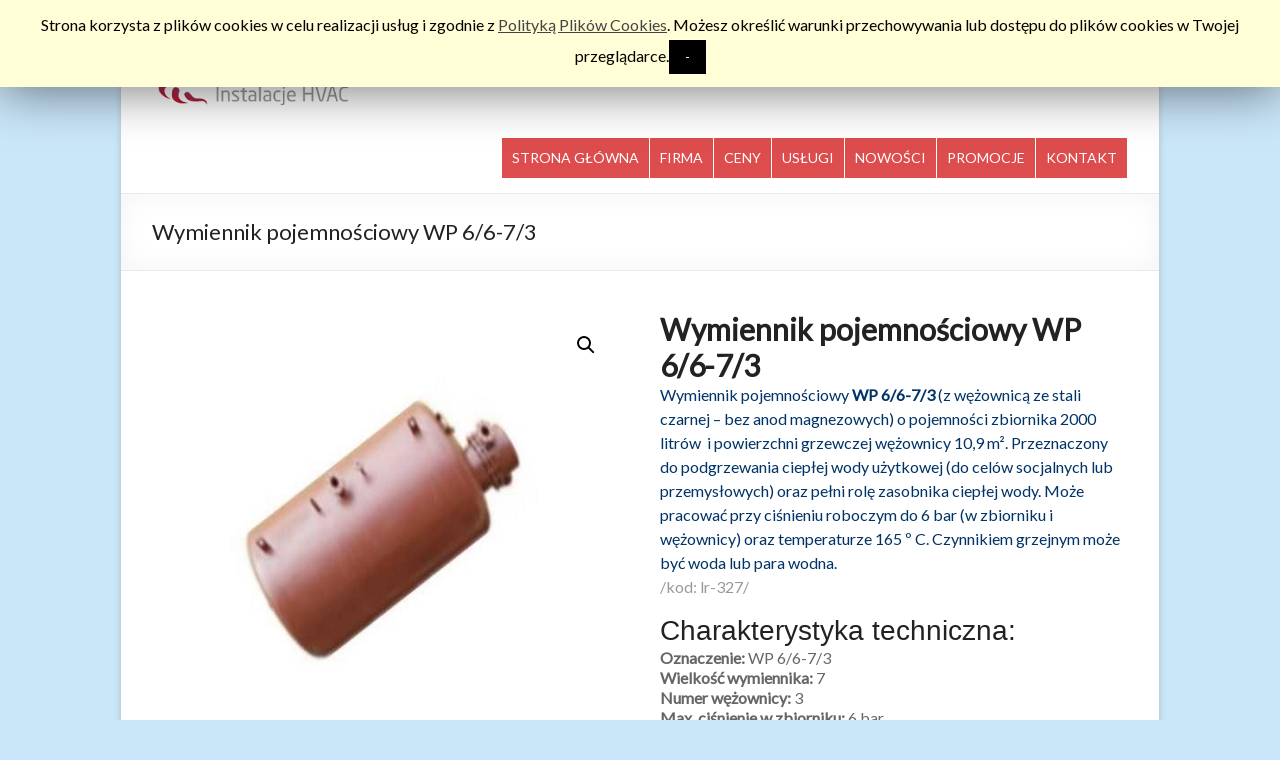

--- FILE ---
content_type: text/html; charset=UTF-8
request_url: http://trelka.com.pl/produkt/wymiennik-pojemnosciowy-wp-66-73/
body_size: 16482
content:
<!DOCTYPE html>
<!--[if IE 7]>
<html class="ie ie7" lang="pl-PL">
<![endif]-->
<!--[if IE 8]>
<html class="ie ie8" lang="pl-PL">
<![endif]-->
<!--[if !(IE 7) & !(IE 8)]><!-->
<html lang="pl-PL">
<!--<![endif]-->
<head>
	<meta charset="UTF-8" />
	<meta name="viewport" content="width=device-width, initial-scale=1">
	<link rel="profile" href="http://gmpg.org/xfn/11" />
	<title>Wymiennik WP 6/6-7/3 | Instalacje HVAC Trelka Jacek</title>

<!-- All In One SEO Pack 3.6.2[370,448] -->
<meta name="description"  content="Wymiennik pojemnościowy WP 6/6-7/3, z wężownicą ze stali czarnej , o pojemności zbiornika 2000 litrów i powierzchni grzewczej wężownicy 10,9 m²." />

<meta name="keywords"  content="wymienniki pojemnościowe,wp6,podgrzewacze pojemnościowe,wymiennik wp6,wp 6/6-7/3" />

<script type="application/ld+json" class="aioseop-schema">{}</script>
<link rel="canonical" href="http://trelka.com.pl/produkt/wymiennik-pojemnosciowy-wp-66-73/" />
<!-- All In One SEO Pack -->
<link rel='dns-prefetch' href='//fonts.googleapis.com' />
<link rel='dns-prefetch' href='//s.w.org' />
<link rel="alternate" type="application/rss+xml" title="Instalacje HVAC Trelka Jacek &raquo; Kanał z wpisami" href="http://trelka.com.pl/feed/" />
<link rel="alternate" type="application/rss+xml" title="Instalacje HVAC Trelka Jacek &raquo; Kanał z komentarzami" href="http://trelka.com.pl/comments/feed/" />
		<script type="text/javascript">
			window._wpemojiSettings = {"baseUrl":"https:\/\/s.w.org\/images\/core\/emoji\/12.0.0-1\/72x72\/","ext":".png","svgUrl":"https:\/\/s.w.org\/images\/core\/emoji\/12.0.0-1\/svg\/","svgExt":".svg","source":{"concatemoji":"http:\/\/trelka.com.pl\/wp-includes\/js\/wp-emoji-release.min.js?ver=5.4.18"}};
			/*! This file is auto-generated */
			!function(e,a,t){var n,r,o,i=a.createElement("canvas"),p=i.getContext&&i.getContext("2d");function s(e,t){var a=String.fromCharCode;p.clearRect(0,0,i.width,i.height),p.fillText(a.apply(this,e),0,0);e=i.toDataURL();return p.clearRect(0,0,i.width,i.height),p.fillText(a.apply(this,t),0,0),e===i.toDataURL()}function c(e){var t=a.createElement("script");t.src=e,t.defer=t.type="text/javascript",a.getElementsByTagName("head")[0].appendChild(t)}for(o=Array("flag","emoji"),t.supports={everything:!0,everythingExceptFlag:!0},r=0;r<o.length;r++)t.supports[o[r]]=function(e){if(!p||!p.fillText)return!1;switch(p.textBaseline="top",p.font="600 32px Arial",e){case"flag":return s([127987,65039,8205,9895,65039],[127987,65039,8203,9895,65039])?!1:!s([55356,56826,55356,56819],[55356,56826,8203,55356,56819])&&!s([55356,57332,56128,56423,56128,56418,56128,56421,56128,56430,56128,56423,56128,56447],[55356,57332,8203,56128,56423,8203,56128,56418,8203,56128,56421,8203,56128,56430,8203,56128,56423,8203,56128,56447]);case"emoji":return!s([55357,56424,55356,57342,8205,55358,56605,8205,55357,56424,55356,57340],[55357,56424,55356,57342,8203,55358,56605,8203,55357,56424,55356,57340])}return!1}(o[r]),t.supports.everything=t.supports.everything&&t.supports[o[r]],"flag"!==o[r]&&(t.supports.everythingExceptFlag=t.supports.everythingExceptFlag&&t.supports[o[r]]);t.supports.everythingExceptFlag=t.supports.everythingExceptFlag&&!t.supports.flag,t.DOMReady=!1,t.readyCallback=function(){t.DOMReady=!0},t.supports.everything||(n=function(){t.readyCallback()},a.addEventListener?(a.addEventListener("DOMContentLoaded",n,!1),e.addEventListener("load",n,!1)):(e.attachEvent("onload",n),a.attachEvent("onreadystatechange",function(){"complete"===a.readyState&&t.readyCallback()})),(n=t.source||{}).concatemoji?c(n.concatemoji):n.wpemoji&&n.twemoji&&(c(n.twemoji),c(n.wpemoji)))}(window,document,window._wpemojiSettings);
		</script>
		<style type="text/css">
img.wp-smiley,
img.emoji {
	display: inline !important;
	border: none !important;
	box-shadow: none !important;
	height: 1em !important;
	width: 1em !important;
	margin: 0 .07em !important;
	vertical-align: -0.1em !important;
	background: none !important;
	padding: 0 !important;
}
</style>
	<link rel='stylesheet' id='wp-block-library-css'  href='http://trelka.com.pl/wp-includes/css/dist/block-library/style.min.css?ver=5.4.18' type='text/css' media='all' />
<link rel='stylesheet' id='wc-block-style-css'  href='http://trelka.com.pl/wp-content/plugins/woocommerce/packages/woocommerce-blocks/build/style.css?ver=2.5.14' type='text/css' media='all' />
<link rel='stylesheet' id='contact-form-7-css'  href='http://trelka.com.pl/wp-content/plugins/contact-form-7/includes/css/styles.css?ver=5.1.7' type='text/css' media='all' />
<link rel='stylesheet' id='cookie-law-info-css'  href='http://trelka.com.pl/wp-content/plugins/cookie-law-info/public/css/cookie-law-info-public.css?ver=1.8.7' type='text/css' media='all' />
<link rel='stylesheet' id='cookie-law-info-gdpr-css'  href='http://trelka.com.pl/wp-content/plugins/cookie-law-info/public/css/cookie-law-info-gdpr.css?ver=1.8.7' type='text/css' media='all' />
<link rel='stylesheet' id='rpt-styles-css'  href='http://trelka.com.pl/wp-content/plugins/recent-popular-tags/includes/css/rpt_styles.css?ver=5.4.18' type='text/css' media='all' />
<link rel='stylesheet' id='sow-image-default-d6014b76747a-css'  href='http://trelka.com.pl/wp-content/uploads/siteorigin-widgets/sow-image-default-d6014b76747a.css?ver=5.4.18' type='text/css' media='all' />
<link rel='stylesheet' id='photoswipe-css'  href='http://trelka.com.pl/wp-content/plugins/woocommerce/assets/css/photoswipe/photoswipe.min.css?ver=4.0.4' type='text/css' media='all' />
<link rel='stylesheet' id='photoswipe-default-skin-css'  href='http://trelka.com.pl/wp-content/plugins/woocommerce/assets/css/photoswipe/default-skin/default-skin.min.css?ver=4.0.4' type='text/css' media='all' />
<link rel='stylesheet' id='woocommerce-layout-css'  href='http://trelka.com.pl/wp-content/plugins/woocommerce/assets/css/woocommerce-layout.css?ver=4.0.4' type='text/css' media='all' />
<link rel='stylesheet' id='woocommerce-smallscreen-css'  href='http://trelka.com.pl/wp-content/plugins/woocommerce/assets/css/woocommerce-smallscreen.css?ver=4.0.4' type='text/css' media='only screen and (max-width: 768px)' />
<link rel='stylesheet' id='woocommerce-general-css'  href='http://trelka.com.pl/wp-content/plugins/woocommerce/assets/css/woocommerce.css?ver=4.0.4' type='text/css' media='all' />
<style id='woocommerce-inline-inline-css' type='text/css'>
.woocommerce form .form-row .required { visibility: visible; }
</style>
<link rel='stylesheet' id='spacious_style-css'  href='http://trelka.com.pl/wp-content/themes/spacious/style.css?ver=5.4.18' type='text/css' media='all' />
<link rel='stylesheet' id='spacious-genericons-css'  href='http://trelka.com.pl/wp-content/themes/spacious/genericons/genericons.css?ver=3.3.1' type='text/css' media='all' />
<link rel='stylesheet' id='spacious-font-awesome-css'  href='http://trelka.com.pl/wp-content/themes/spacious/font-awesome/css/font-awesome.min.css?ver=4.7.0' type='text/css' media='all' />
<link rel='stylesheet' id='spacious_googlefonts-css'  href='//fonts.googleapis.com/css?family=Lato&#038;ver=5.4.18' type='text/css' media='all' />
<link rel='stylesheet' id='wce_frontend_css-css'  href='//trelka.com.pl/wp-content/plugins/woocommerce-catalog-enquiry/assets/frontend/css/frontend.css?ver=3.2.1' type='text/css' media='all' />
<style id='wce_frontend_css-inline-css' type='text/css'>

	            .woo_catalog_enquiry_custom_button_enquiry {
					background: #fbfbfb;
					color: #ffffff;
					padding: 10px;
					width: 200px;
					height: 50px;
					line-height: 18px;
					border-radius: 5px;
					border: 1px solid #fbfbfb;
					font-size: 18px;
					margin-top : 0px;
					margin-bottom : 0px;
				
				}
				.woo_catalog_enquiry_custom_button_enquiry:hover {
					background: #fbfbfb;
					color: #fbfbfb;
				}
				#woo_catalog_enquiry_custom_button {
					background: #fbfbfb;
					color: #1e73be;
					padding: 5px;
					width: 80px;
					height: 26px;
					line-height: 14px;
					border-radius: 5px;
					border: #fbfbfb;
					font-size: 12px;
					margin-top: 5px;
					margin-bottom: 5px;
					
				}
				#woo_catalog_enquiry_custom_button:hover {
					background: #fbfbfb;
					color: #fbfbfb;
				}
				/* The Modal (background) */
				#woo_catalog .catalog_modal {
				    display: none; /* Hidden by default */
				    position: fixed; /* Stay in place */
				    z-index: 100000; /* Sit on top */
				    /*padding-top: 100px;*/ /* Location of the box */
				    left: 0;
				    top: 0;
				    width: 100%; /* Full width */
				    height: 100%; /* Full height */
				    overflow: auto; /* Enable scroll if needed */
				    background-color: rgb(0,0,0); /* Fallback color */
				    background-color: rgba(0,0,0,0.4); /* Black w/ opacity */
				}
</style>
<link rel='stylesheet' id='tablepress-default-css'  href='http://trelka.com.pl/wp-content/plugins/tablepress/css/default.min.css?ver=1.11' type='text/css' media='all' />
<script type='text/javascript' src='http://trelka.com.pl/wp-includes/js/jquery/jquery.js?ver=1.12.4-wp'></script>
<script type='text/javascript' src='http://trelka.com.pl/wp-includes/js/jquery/jquery-migrate.min.js?ver=1.4.1'></script>
<script type='text/javascript'>
/* <![CDATA[ */
var Cli_Data = {"nn_cookie_ids":[],"cookielist":[]};
var log_object = {"ajax_url":"http:\/\/trelka.com.pl\/wp-admin\/admin-ajax.php"};
/* ]]> */
</script>
<script type='text/javascript' src='http://trelka.com.pl/wp-content/plugins/cookie-law-info/public/js/cookie-law-info-public.js?ver=1.8.7'></script>
<script type='text/javascript' src='http://trelka.com.pl/wp-content/themes/spacious/js/spacious-custom.js?ver=5.4.18'></script>
<!--[if lte IE 8]>
<script type='text/javascript' src='http://trelka.com.pl/wp-content/themes/spacious/js/html5shiv.min.js?ver=5.4.18'></script>
<![endif]-->
<link rel='https://api.w.org/' href='http://trelka.com.pl/wp-json/' />
<link rel="EditURI" type="application/rsd+xml" title="RSD" href="http://trelka.com.pl/xmlrpc.php?rsd" />
<link rel="wlwmanifest" type="application/wlwmanifest+xml" href="http://trelka.com.pl/wp-includes/wlwmanifest.xml" /> 
<meta name="generator" content="WordPress 5.4.18" />
<meta name="generator" content="WooCommerce 4.0.4" />
<link rel='shortlink' href='http://trelka.com.pl/?p=327' />
<link rel="alternate" type="application/json+oembed" href="http://trelka.com.pl/wp-json/oembed/1.0/embed?url=http%3A%2F%2Ftrelka.com.pl%2Fprodukt%2Fwymiennik-pojemnosciowy-wp-66-73%2F" />
<link rel="alternate" type="text/xml+oembed" href="http://trelka.com.pl/wp-json/oembed/1.0/embed?url=http%3A%2F%2Ftrelka.com.pl%2Fprodukt%2Fwymiennik-pojemnosciowy-wp-66-73%2F&#038;format=xml" />
	<noscript><style>.woocommerce-product-gallery{ opacity: 1 !important; }</style></noscript>
	<style type="text/css">.recentcomments a{display:inline !important;padding:0 !important;margin:0 !important;}</style>		<script type="text/javascript">
			var cli_flush_cache=1;
		</script>
		<style type="text/css" id="custom-background-css">
body.custom-background { background-color: #cae6f9; }
</style>
			<style type="text/css"> blockquote { border-left: 3px solid #dd4d4d; }
			.spacious-button, input[type="reset"], input[type="button"], input[type="submit"], button { background-color: #dd4d4d; }
			.previous a:hover, .next a:hover { 	color: #dd4d4d; }
			a { color: #dd4d4d; }
			#site-title a:hover { color: #dd4d4d; }
			.main-navigation ul li.current_page_item a, .main-navigation ul li:hover > a { color: #dd4d4d; }
			.main-navigation ul li ul { border-top: 1px solid #dd4d4d; }
			.main-navigation ul li ul li a:hover, .main-navigation ul li ul li:hover > a, .main-navigation ul li.current-menu-item ul li a:hover, .main-navigation ul li:hover > .sub-toggle { color: #dd4d4d; }
			.site-header .menu-toggle:hover.entry-meta a.read-more:hover,#featured-slider .slider-read-more-button:hover,.call-to-action-button:hover,.entry-meta .read-more-link:hover,.spacious-button:hover, input[type="reset"]:hover, input[type="button"]:hover, input[type="submit"]:hover, button:hover { background: #ab1b1b; }
			.main-small-navigation li:hover { background: #dd4d4d; }
			.main-small-navigation ul > .current_page_item, .main-small-navigation ul > .current-menu-item { background: #dd4d4d; }
			.main-navigation a:hover, .main-navigation ul li.current-menu-item a, .main-navigation ul li.current_page_ancestor a, .main-navigation ul li.current-menu-ancestor a, .main-navigation ul li.current_page_item a, .main-navigation ul li:hover > a  { color: #dd4d4d; }
			.small-menu a:hover, .small-menu ul li.current-menu-item a, .small-menu ul li.current_page_ancestor a, .small-menu ul li.current-menu-ancestor a, .small-menu ul li.current_page_item a, .small-menu ul li:hover > a { color: #dd4d4d; }
			#featured-slider .slider-read-more-button { background-color: #dd4d4d; }
			#controllers a:hover, #controllers a.active { background-color: #dd4d4d; color: #dd4d4d; }
			.widget_service_block a.more-link:hover, .widget_featured_single_post a.read-more:hover,#secondary a:hover,logged-in-as:hover  a,.single-page p a:hover{ color: #ab1b1b; }
			.breadcrumb a:hover { color: #dd4d4d; }
			.tg-one-half .widget-title a:hover, .tg-one-third .widget-title a:hover, .tg-one-fourth .widget-title a:hover { color: #dd4d4d; }
			.pagination span ,.site-header .menu-toggle:hover{ background-color: #dd4d4d; }
			.pagination a span:hover { color: #dd4d4d; border-color: #dd4d4d; }
			.widget_testimonial .testimonial-post { border-color: #dd4d4d #EAEAEA #EAEAEA #EAEAEA; }
			.call-to-action-content-wrapper { border-color: #EAEAEA #EAEAEA #EAEAEA #dd4d4d; }
			.call-to-action-button { background-color: #dd4d4d; }
			#content .comments-area a.comment-permalink:hover { color: #dd4d4d; }
			.comments-area .comment-author-link a:hover { color: #dd4d4d; }
			.comments-area .comment-author-link span { background-color: #dd4d4d; }
			.comment .comment-reply-link:hover { color: #dd4d4d; }
			.nav-previous a:hover, .nav-next a:hover { color: #dd4d4d; }
			#wp-calendar #today { color: #dd4d4d; }
			.widget-title span { border-bottom: 2px solid #dd4d4d; }
			.footer-widgets-area a:hover { color: #dd4d4d !important; }
			.footer-socket-wrapper .copyright a:hover { color: #dd4d4d; }
			a#back-top:before { background-color: #dd4d4d; }
			.read-more, .more-link { color: #dd4d4d; }
			.post .entry-title a:hover, .page .entry-title a:hover { color: #dd4d4d; }
			.post .entry-meta .read-more-link { background-color: #dd4d4d; }
			.post .entry-meta a:hover, .type-page .entry-meta a:hover { color: #dd4d4d; }
			.single #content .tags a:hover { color: #dd4d4d; }
			.widget_testimonial .testimonial-icon:before { color: #dd4d4d; }
			a#scroll-up { background-color: #dd4d4d; }
			.search-form span { background-color: #dd4d4d; }.header-action .search-wrapper:hover .fa{ color: #dd4d4d} .spacious-woocommerce-cart-views .cart-value { background:#dd4d4d}.main-navigation .tg-header-button-wrap.button-one a{background-color:#dd4d4d} .main-navigation .tg-header-button-wrap.button-one a{border-color:#dd4d4d}.main-navigation .tg-header-button-wrap.button-one a:hover{background-color:#ab1b1b}.main-navigation .tg-header-button-wrap.button-one a:hover{border-color:#ab1b1b}</style>
				<style type="text/css" id="wp-custom-css">
			#header-left-section
{
margin-right: 0px;
}

#header-logo-image img
{
/*width: 90%;*/
}
#header-logo-image
{
padding: 0px;
/*max-width: 80%*/
}

#header-right-section
{
float: left;

}

#header-right-section .widget
{
padding-left: 10px;
}

.main-navigation li
{
border-right: 1px solid #fff;
padding: 0px 0px 0px 0px;
background-color: rgb(182, 182, 182);
}

.main-navigation ul li a {
    font-size: 14px;
text-align: center;
padding-right: 5px;
padding-left: 5px;
/*width: 90px;*/
}

.main-navigation a
{
height: 40px;
padding: 0px;
color: #fff
}

.nav-menu
{
padding-top: 10px;
}

.main-navigation a:hover, .main-navigation ul li.current-menu-item a, .main-navigation ul li.current_page_ancestor a, .main-navigation ul li.current-menu-ancestor a, .main-navigation ul li.current_page_item a, .main-navigation ul li:hover a {
    color: #fff;
    background-color: #DD4D4D;
}

.main-navigation ul li.current_page_item a, .main-navigation ul li:hover a {
     color: #fff;
    background-color: #DD4D4D;
}

.main-navigation a:hover, .main-navigation ul li.current-menu-item a, .main-navigation ul li.current_page_ancestor a, .main-navigation ul li.current-menu-ancestor a, .main-navigation ul li.current_page_item a, .main-navigation ul li:hover a {
     color: #fff;
    background-color: #DD4D4D;
}

.footer-widgets-wrapper
{
background-color: #fff;

}

.footer-widgets-area
{
color: #000;
}

.tg-one-fourth
{
border-top: 4px solid red;
padding: 0px;
}

#slogan
{
float: right;
color: rgb(123, 121, 121);
font-family: inherit;
font-style: italic;
}

.panel-grid-cell .widget-title {
    border-bottom: 4px solid #F00;
    padding-bottom: 10px;
    margin-bottom: 10px;
}

.panel-grid-cell {
    padding-left: 4px;
    padding-right: 4px;
}

.entry-content ul, .entry-content ol
{
/*list-style-type: none;*/
/*list-style-type: disc;*/
padding: 0px 0px 0px 10px;
}

.cat-item a
{
color: #030303;
}

.cat-item a:hover
{
text-decoration: underline;
}

.product-title
{
color: #030303;
font-weight: bold;
}

.product-title:hover
{
text-decoration: underline;
}

.entry-content img, .comment-content img, .widget img {
    margin-top: 20px;
    margin-bottom: 20px;
    vertical-align: middle;
}

#description p
{
font-size: 12px;
line-height: 12px;
}

.woocommerce #respond input#submit.alt, .woocommerce a.button.alt, .woocommerce button.button.alt, .woocommerce input.button.alt 
{
background-color: #DD4D4D;
}

.woocommerce #content div.product div.images, .woocommerce div.product div.images, .woocommerce-page #content div.product div.images, .woocommerce-page div.product div.images {
/*     float: right; */
/*     width: 20%; */
}

.woocommerce #content div.product div.summary, .woocommerce div.product div.summary, .woocommerce-page #content div.product div.summary, .woocommerce-page div.product div.summary {
/*     float: left; */
/*     width: 80%; */
}

.product_meta
{
display: none;
}

.woocommerce .related, .woocommerce .upsells.products, .woocommerce-page .related, .woocommerce-page .upsells.products {
/*    display: none;*/
}

.woocommerce #content div.product .woocommerce-tabs, .woocommerce div.product .woocommerce-tabs, .woocommerce-page #content div.product .woocommerce-tabs, .woocommerce-page div.product .woocommerce-tabs {
/*     float: left;
    clear: both;
    width: 55%; */
}

.custom-attributes
{
/* float: right;
margin-top: 70px;
width:40% */
}

.woocommerce-product-search input {
margin-bottom: 0px;
}

.widget_product_search
{
float: right;
}

.attribute-label
{
font-weight: bold;
}

#description
{
width: 215px;
}

.widget_woocommerce_product_categories ul
{
font-weight: bold;
}

.widget_woocommerce_product_categories ul a
{
color: #DD4D4D;
}


.product-categories ul
{
list-style: outside none square;
font-weight: normal;
}

.product-categories ul a
{
color: #030303;
}


.product-categories ul li
{
list-style: disc;
font-weight: normal;
}

.product-categories ul li a
{
color: #4C9FD0
}

.product-categories ul li ul li
{
list-style: circle;
font-weight: normal;
}

.product-categories ul li ul li a
{
color: #030303;
}

.product_list_widget li
{
width: 30%;
float: left;
}

.listed-product
{

padding: 10px;
height: 550px;
list-style-type: none;
border-bottom: 2px solid #D1CBD1;
}

.woocommerce div.product .product_title {
font-weight: bold;
}

.woocommerce ul.products li.product h3 {
font-weight: bold;
}

.woocommerce div.product p.price, .woocommerce div.product span.price {
    color: #12A119;
}

.woocommerce ul.products li.product .price {
   color: #12A119;
}

.priceDiv
{
   color: #12A119;
}

.charakterystyka-techniczna 
{
color: #222;

font-family: \"Lato\",sans-serif;
font-size: 28px;
line-height: 34px;
}

.charakterystyka-techniczna .attribute-label
{
font-weight: normal;
}

.upsells.products
{
display: none;
}

.footer-widgets-area a {
    color: #000 !important;
    text-decoration: underline;
}

.woocommerce ul.products li.product h3 
{
line-height: 18px;
}

.shipping-calculator-button
{
display: none;
}

div.woocommerce-tabs ul.tabs li.additional_information_tab {
	display: none!important;
}

.czas-dostawy 
{
line-height: 100px;
color: #222;
}

.czas-dostawy .attribute-label
{
font-family: \"Lato\",sans-serif;
font-size: 28px;
color: #4C9FD0;
font-weight: normal;
}

.czas-dostawy .attribute-value
{
font-family: \"Lato\",sans-serif;
font-size: 28px;
color: #4C9FD0;

}

.woocommerce ul.products li.product, .woocommerce-page ul.products li.product {
border-top: 2px solid #D1CBD1;
}

.cli-plugin-main-link
{
text-decoration: underline;
}

#text-8 .textwidget
{
padding-top: 5px;
}

/*Header nowy kod start*/
.main-navigation ul li a{
	background-color:#DD4D4D !important;
	display:flex !important;
	align-items:center;
}
.main-navigation li{
	margin:0;
}
#header-logo-image{
	width:200px !important;
}
#header-right-section{
	float:right;
}
.wiecej-loop-btn{
	background-color:#DD4D4D !important;
	color:#fff;
	padding:8px 19px;
	font-size:14px;
}
#woo_catalog .woo_catalog_enquiry_btn{
		background-color:#DD4D4D !important;
	color:#fff;
}
.woocommerce div.product .woocommerce-tabs ul.tabs li{
		background-color:#DD4D4D;

}
.woocommerce div.product .woocommerce-tabs ul.tabs li a{
		color:#fff;
	outline:none !important;
}
.woocommerce div.product .woocommerce-tabs ul.tabs li:hover a{
	color:#fff;
}
.woocommerce div.product .woocommerce-tabs ul.tabs li.active:hover a{
	color:#333 ;
}
.woocommerce div.product .woocommerce-tabs ul.tabs li.active{
	color:#333 !important;
}
.woocommerce-loop-product__title{
	font-weight:bold;
	line-height:23px;
}
.woocommerce ul.products li.product p span{
	color:grey !important
}
.tg-one-fourth{
	padding-top:20px;
}
.entry-content img{
	margin-top:0;
/* 	height:100px; */
	width:auto;
}
.rpwe-block a{
	font-size:14px;
	color:#333;
	font-weight:600;
 
}
.main-navigation ul li a{
	padding-left:10px;
	padding-right:10px;
}
.aktualnosci-home-sn a img{
	height:100px;
}

/*Header customize*/
#header-left-section{
	width:100%;
	display:flex;
	position:relative;
}
#header-right-sidebar{
/* 	display:none; */


}
.header-opis-sn{
	display:flex;
	padding-left:30px;

}

@media(min-width:800px){
#header-right-sidebar{
	position:absolute;
	right:0;
}
}

@media(max-width:800px){
	#header-left-section{
		flex-wrap:wrap;
	}
	#header-logo-image{
		width:35%;
	}	
	.header-opis-sn{
		width:100%;
		padding-bottom:15px;
	}
	.header-opis-sn br{
		display:none;
	}
	#header-right-sidebar{
		width:100%;
	}
}		</style>
		</head>

<body class="product-template-default single single-product postid-327 custom-background wp-custom-logo theme-spacious woocommerce woocommerce-page woocommerce-no-js no-sidebar-full-width narrow-978">


<div id="page" class="hfeed site">
	<a class="skip-link screen-reader-text" href="#main">Skip to content</a>

	
	
	<header id="masthead" class="site-header clearfix spacious-header-display-one">

		
		
		<div id="header-text-nav-container" class="">

			<div class="inner-wrap" id="spacious-header-display-one">

				<div id="header-text-nav-wrap" class="clearfix">
					<div id="header-left-section">
                     
													<div id="header-logo-image">

								<a href="http://trelka.com.pl/" class="custom-logo-link" rel="home"><img width="272" height="85" src="http://trelka.com.pl/wp-content/uploads/2015/04/Logo-png2.png" class="custom-logo" alt="Instalacje HVAC Trelka Jacek" srcset="http://trelka.com.pl/wp-content/uploads/2015/04/Logo-png2.png 272w, http://trelka.com.pl/wp-content/uploads/2015/04/Logo-png2-270x85.png 270w" sizes="(max-width: 272px) 100vw, 272px" /></a>
							</div>
                             <div class="header-opis-sn">Ogrzewanie, chłodzenie, wentylacja, klimatyzacja<br> dla przemysłu i budownictwa</div>
                            <!-- #header-logo-image -->
                            
                            
                            
                            							<div id="header-right-sidebar" class="clearfix">
								<aside id="woocommerce_product_search-5" class="widget woocommerce widget_product_search"><form role="search" method="get" class="woocommerce-product-search" action="http://trelka.com.pl/">
	<label class="screen-reader-text" for="woocommerce-product-search-field-0">Szukaj:</label>
	<input type="search" id="woocommerce-product-search-field-0" class="search-field" placeholder="Szukaj produktów&hellip;" value="" name="s" />
	<button type="submit" value="Szukaj">Szukaj</button>
	<input type="hidden" name="post_type" value="product" />
</form>
</aside>							</div>
							                            
                            
                            
                            
                            
                            
                            

							
						<div id="header-text" class="screen-reader-text">
															<h3 id="site-title">
									<a href="http://trelka.com.pl/"
									   title="Instalacje HVAC Trelka Jacek"
									   rel="home">Instalacje HVAC Trelka Jacek</a>
								</h3>
														<p id="site-description">Ogrzewanie, chłodzenie, wentylacja, klimatyzacja &#8211; dla przemysłu i budownictwa</p>
							<!-- #site-description -->
						</div><!-- #header-text -->

					</div><!-- #header-left-section -->
					<div id="header-right-section">
						

													<div class="header-action">
															</div>
						
						
		<nav id="site-navigation" class="main-navigation clearfix   " role="navigation">
			<p class="menu-toggle">Menu</p>
			<div class="menu-primary-container"><ul id="menu-menu-glowne" class="menu"><li id="menu-item-1955" class="menu-item menu-item-type-post_type menu-item-object-page menu-item-home menu-item-1955"><a href="http://trelka.com.pl/">STRONA GŁÓWNA</a></li>
<li id="menu-item-1916" class="menu-item menu-item-type-post_type menu-item-object-page menu-item-1916"><a href="http://trelka.com.pl/firma/">FIRMA</a></li>
<li id="menu-item-1917" class="menu-item menu-item-type-post_type menu-item-object-page menu-item-1917"><a href="http://trelka.com.pl/ceny/">CENY</a></li>
<li id="menu-item-1919" class="menu-item menu-item-type-post_type menu-item-object-page menu-item-1919"><a href="http://trelka.com.pl/uslugi/">USŁUGI</a></li>
<li id="menu-item-1920" class="menu-item menu-item-type-post_type menu-item-object-page menu-item-1920"><a href="http://trelka.com.pl/nowosci/">NOWOŚCI</a></li>
<li id="menu-item-1921" class="menu-item menu-item-type-post_type menu-item-object-page menu-item-1921"><a href="http://trelka.com.pl/promocje/">PROMOCJE</a></li>
<li id="menu-item-1922" class="menu-item menu-item-type-post_type menu-item-object-page menu-item-1922"><a href="http://trelka.com.pl/kontakt/">KONTAKT</a></li>
</ul></div>		</nav>

		
					</div><!-- #header-right-section -->

				</div><!-- #header-text-nav-wrap -->
			</div><!-- .inner-wrap -->
					</div><!-- #header-text-nav-container -->

		
						<div class="header-post-title-container clearfix">
					<div class="inner-wrap">
						<div class="post-title-wrapper">
																								<h1 class="header-post-title-class">Wymiennik pojemnościowy WP 6/6-7/3</h1>
																						</div>
											</div>
				</div>
					</header>
			<div id="main" class="clearfix">
		<div class="inner-wrap">
	<div id="primary">
					
			<div class="woocommerce-notices-wrapper"></div><div id="product-327" class="product type-product post-327 status-publish first instock product_cat-wymienniki-pojemnosciowe product_tag-wp6 product_tag-wp66 product_tag-wymiennik-pojemnosciowy product_tag-wymiennik-pojemnosciowy-wp-66-73 product_tag-wymiennik-wp6 has-post-thumbnail taxable shipping-taxable purchasable product-type-simple">

	<div class="woocommerce-product-gallery woocommerce-product-gallery--with-images woocommerce-product-gallery--columns-4 images" data-columns="4" style="opacity: 0; transition: opacity .25s ease-in-out;">
	<figure class="woocommerce-product-gallery__wrapper">
		<div data-thumb="http://trelka.com.pl/wp-content/uploads/2015/04/Zdjęcie-WP-6-6_7-3-150x150.jpg" data-thumb-alt="Zdjęcie wymiennika WP 6-6_7-3" class="woocommerce-product-gallery__image"><a href="http://trelka.com.pl/wp-content/uploads/2015/04/Zdjęcie-WP-6-6_7-3.jpg"><img width="450" height="450" src="http://trelka.com.pl/wp-content/uploads/2015/04/Zdjęcie-WP-6-6_7-3.jpg" class="wp-post-image" alt="Zdjęcie wymiennika WP 6-6_7-3" title="Zdjęcie WP 6-6_7-3" data-caption="Zdjęcie wymiennika WP 6-6_7-3" data-src="http://trelka.com.pl/wp-content/uploads/2015/04/Zdjęcie-WP-6-6_7-3.jpg" data-large_image="http://trelka.com.pl/wp-content/uploads/2015/04/Zdjęcie-WP-6-6_7-3.jpg" data-large_image_width="450" data-large_image_height="450" srcset="http://trelka.com.pl/wp-content/uploads/2015/04/Zdjęcie-WP-6-6_7-3.jpg 450w, http://trelka.com.pl/wp-content/uploads/2015/04/Zdjęcie-WP-6-6_7-3-150x150.jpg 150w, http://trelka.com.pl/wp-content/uploads/2015/04/Zdjęcie-WP-6-6_7-3-300x300.jpg 300w, http://trelka.com.pl/wp-content/uploads/2015/04/Zdjęcie-WP-6-6_7-3-180x180.jpg 180w, http://trelka.com.pl/wp-content/uploads/2015/04/Zdjęcie-WP-6-6_7-3-270x270.jpg 270w, http://trelka.com.pl/wp-content/uploads/2015/04/Zdjęcie-WP-6-6_7-3-230x230.jpg 230w" sizes="(max-width: 450px) 100vw, 450px" /></a></div><div data-thumb="" data-thumb-alt="" class="woocommerce-product-gallery__image"><a href=""></a></div>	</figure>
</div>

	<div class="summary entry-summary">
		<h1 class="product_title entry-title">Wymiennik pojemnościowy WP 6/6-7/3</h1><div class="woocommerce-product-details__short-description">
	<p><span style="color: #003366;">Wymiennik pojemnościowy <strong>WP 6/6-7/3</strong> (z wężownicą ze stali czarnej &#8211; bez anod magnezowych) o pojemności zbiornika 2000 litrów  i powierzchni grzewczej wężownicy 10,9 m². Przeznaczony do podgrzewania ciepłej wody użytkowej (do celów socjalnych lub przemysłowych) oraz pełni rolę zasobnika ciepłej wody. Może pracować przy ciśnieniu roboczym do 6 bar (w zbiorniku i wężownicy) oraz temperaturze 165 º C. Czynnikiem grzejnym może być woda lub para wodna.<br />
<span style="color: #999999;">/kod: lr-327/</span><br />
</span></p>
</div>
<ul class="custom-attributes"><li class="charakterystyka-techniczna "><span class="attribute-label"><span class="attribute-label-text">Charakterystyka techniczna</span>:  </span> <span class="attribute-value"></span></li><li class="oznaczenie wp-6-6-7-3"><span class="attribute-label"><span class="attribute-label-text">Oznaczenie</span>:  </span> <span class="attribute-value">WP 6/6-7/3</span></li><li class="wielkosc-wymiennika 7"><span class="attribute-label"><span class="attribute-label-text">Wielkość wymiennika</span>:  </span> <span class="attribute-value">7</span></li><li class="numer-wezownicy 3"><span class="attribute-label"><span class="attribute-label-text">Numer wężownicy</span>:  </span> <span class="attribute-value">3</span></li><li class="max-cisnienie-w-zbiorniku 6-bar"><span class="attribute-label"><span class="attribute-label-text">Max. ciśnienie w zbiorniku</span>:  </span> <span class="attribute-value">6 bar</span></li><li class="max-cisnienie-w-wezownicy 6-bar"><span class="attribute-label"><span class="attribute-label-text">Max. ciśnienie w wężownicy</span>:  </span> <span class="attribute-value">6 bar</span></li><li class="max-temperatura 165-c"><span class="attribute-label"><span class="attribute-label-text">Max. temperatura</span>:  </span> <span class="attribute-value">165 ° C</span></li><li class="pojemnosc-zbiornika 2000-l"><span class="attribute-label"><span class="attribute-label-text">Pojemność zbiornika</span>:  </span> <span class="attribute-value">2000 l</span></li><li class="pojemnosc-ukladu-grzejnego 749-l"><span class="attribute-label"><span class="attribute-label-text">Pojemność układu grzejnego</span>:  </span> <span class="attribute-value">74,9 l</span></li><li class="powierzchnia-ogrzewalna 109-m%c2%b2"><span class="attribute-label"><span class="attribute-label-text">Powierzchnia ogrzewalna</span>:  </span> <span class="attribute-value">10,9 m²</span></li><li class="czynnik-grzejny woda-para-wodna"><span class="attribute-label"><span class="attribute-label-text">Czynnik grzejny</span>:  </span> <span class="attribute-value">woda, para wodna</span></li><li class="wydajnosc-od-5-do-50-c woda-150-70-45704-kw-para-6-bar-138243-kw"><span class="attribute-label"><span class="attribute-label-text">Wydajność (od +5 do +50 °C)</span>:  </span> <span class="attribute-value">woda 150/70: 457,04 [kW], para 6 bar: 1382,43 [kW]</span></li><li class="material-zbiornika stal-czarna-kotlowa"><span class="attribute-label"><span class="attribute-label-text">Materiał zbiornika</span>:  </span> <span class="attribute-value">stal czarna kotłowa</span></li><li class="material-wezownicy sito-stal-kotlowa-rurki-stal-czarna-ogolnego-przeznaczenia"><span class="attribute-label"><span class="attribute-label-text">Materiał wężownicy</span>:  </span> <span class="attribute-value">sito: stal kotłowa, rurki: stal czarna ogólnego przeznaczenia</span></li><li class="zabezpieczenie-antykorozyjne farba-antykorozyjna-na-zewnatrz"><span class="attribute-label"><span class="attribute-label-text">Zabezpieczenie antykorozyjne</span>:  </span> <span class="attribute-value">farba antykorozyjna na zewnątrz</span></li><li class="masa-pustego-wymiennika 697-kg-bez-anod-715-kg-z-anodami"><span class="attribute-label"><span class="attribute-label-text">Masa pustego wymiennika</span>:  </span> <span class="attribute-value">697 [kg] (bez anod); 715 [kg] (z anodami)</span></li><li class="wymiar-l 2506-mm"><span class="attribute-label"><span class="attribute-label-text">Wymiar L</span>:  </span> <span class="attribute-value">2506 mm</span></li><li class="wymiar-l1 1950-mm"><span class="attribute-label"><span class="attribute-label-text">Wymiar L1</span>:  </span> <span class="attribute-value">1950 mm</span></li><li class="wymiar-d 1200-mm"><span class="attribute-label"><span class="attribute-label-text">Wymiar D</span>:  </span> <span class="attribute-value">1200 mm</span></li><li class="wymiar-d1 406-mm"><span class="attribute-label"><span class="attribute-label-text">Wymiar D1</span>:  </span> <span class="attribute-value">406 mm</span></li><li class="wymiar-x 576-mm"><span class="attribute-label"><span class="attribute-label-text">Wymiar X</span>:  </span> <span class="attribute-value">576 mm</span></li><li class="wymiar-y 1390-mm"><span class="attribute-label"><span class="attribute-label-text">Wymiar Y</span>:  </span> <span class="attribute-value">1390 mm</span></li><li class="czas-dostawy do-21-dni"><span class="attribute-label"><span class="attribute-label-text">Czas dostawy</span>:  </span> <span class="attribute-value">do 21 dni</span></li></ul><div class="product_meta">

	
	
	<span class="posted_in">Kategoria: <a href="http://trelka.com.pl/kategoria-produktu/ogrzewanie-i-chlodzenie/wymienniki-ciepla-ogrzewanie-i-chlodzenie/wymienniki-pojemnosciowe/" rel="tag">Wymienniki pojemnościowe WP</a></span>
	<span class="tagged_as">Tagi: <a href="http://trelka.com.pl/tag-produktu/wp6/" rel="tag">WP6</a>, <a href="http://trelka.com.pl/tag-produktu/wp66/" rel="tag">WP6/6</a>, <a href="http://trelka.com.pl/tag-produktu/wymiennik-pojemnosciowy/" rel="tag">Wymiennik pojemnościowy</a>, <a href="http://trelka.com.pl/tag-produktu/wymiennik-pojemnosciowy-wp-66-73/" rel="tag">Wymiennik pojemnościowy WP 6/6-7/3</a>, <a href="http://trelka.com.pl/tag-produktu/wymiennik-wp6/" rel="tag">Wymiennik WP6</a></span>
	
</div>
    
        <div id="woo_catalog" name="woo_catalog" >	
                            <br/>
                <button class="woo_catalog_enquiry_btn button woo_catalog_enquiry_custom_button_enquiry" href="#responsive">Zapytaj o cenę lub zadzwoń 885-875-165</button>
                            <input type="hidden" name="product_name_for_enquiry" id="product_name_for_enquiry" value="Wymiennik pojemnościowy WP 6/6-7/3" />
            <input type="hidden" name="product_url_for_enquiry" id="product_url_for_enquiry" value="http://trelka.com.pl/produkt/wymiennik-pojemnosciowy-wp-66-73/" />
            <input type="hidden" name="product_id_for_enquiry" id="product_id_for_enquiry" value="327" />
            <input type="hidden" name="enquiry_product_type" id="enquiry_product_type" value="" />
            <div id="responsive"  class="catalog_enquiry_form" tabindex="-1">
                <div class="modal-header">
                                                                        <h2></h2>
                                                            </div>
                <div class="modal-body">  
                                        <p id="msg_for_enquiry_error" style="color:#f00; text-align:center;"></p>
                    <p id="msg_for_enquiry_sucesss" style="color:#0f0; text-align:center;"></p>
                    <p id="loader_after_sumitting_the_form" style="text-align:center;"><img src="http://trelka.com.pl/wp-content/plugins/woocommerce-catalog-enquiry/assets/images/loader.gif" ></p>
                            <input type="hidden" id="wc_catalog_enq" name="wc_catalog_enq" value="7c5e392888" /><input type="hidden" name="_wp_http_referer" value="/produkt/wymiennik-pojemnosciowy-wp-66-73/" />                    <div class="cat-form-row">
                        <label>Imię i nazwisko (wymagane)</label>	
                        <input name="woo_user_name" id="woo_user_name"  type="text" value="" class="span12" />
                    </div>
                    <div class="cat-form-row">						
                        <label>Adres email (wymagane)</label>	
                        <input name="woo_user_email" id="woo_user_email"  type="email" value="" class="span12" />
                    </div>
                    <div class="cat-form-row">	
                                    <label>Towar</label>	
                            <input name="woo_user_subject" id="woo_user_subject"  type="text" value="Zapytanie o Wymiennik pojemnościowy WP 6/6-7/3" class="span12" />
                                            </div>
                    <div class="cat-form-row">	
                                                    <label>Telefon (opcjonalnie)</label>	
                            <input name="woo_user_phone" id="woo_user_phone"  type="text" value="" class="span12" />
                                            </div>
                    <div class="cat-form-row">	
                                                </div>
                    <div class="cat-form-row">	
                                                        <label>Treść wiadomości (opcjonalnie)</label>	
                            <textarea name="woo_user_comment" id="woo_user_comment"  rows="5" class="span12"></textarea>
                                                </div>
                    <div class="cat-form-row">	
                                                </div>
                    <div class="cat-form-row">							
         
                                    <label>Kod <span class="noselect captcha-wrap"><i>2IW6B3JS</i></span></p>
                                <p>Przepisz kod powyżej </p>
                                <input type="text" id="woo_catalog_captcha" name="woo_captcha" class="span12" />
                            </div>
         
                </div>
                <div class="modal-footer">		
                    <button type="button" id="woo_submit_enquiry" class="btn btn-primary">Wyślij</button>
                </div>
            </div>				
        </div>	
        	</div>

	
	<div class="woocommerce-tabs wc-tabs-wrapper">
		<ul class="tabs wc-tabs" role="tablist">
							<li class="description_tab" id="tab-title-description" role="tab" aria-controls="tab-description">
					<a href="#tab-description">
						Opis					</a>
				</li>
							<li class="additional_information_tab" id="tab-title-additional_information" role="tab" aria-controls="tab-additional_information">
					<a href="#tab-additional_information">
						Dodatkowe informacje					</a>
				</li>
					</ul>
					<div class="woocommerce-Tabs-panel woocommerce-Tabs-panel--description panel entry-content wc-tab" id="tab-description" role="tabpanel" aria-labelledby="tab-title-description">
				
	<h2>Opis</h2>

<div>
<figure id="attachment_242" aria-describedby="caption-attachment-242" style="width: 556px" class="wp-caption aligncenter"><a href="http://trelka.com.pl/wp-content/uploads/2015/04/Rysunek-WP-6-6_1-1.jpg"><img class="size-full wp-image-242" src="http://trelka.com.pl/wp-content/uploads/2015/04/Rysunek-WP-6-6_1-1.jpg" alt="Rysunek wymiennika WP 6-6_1-1" width="556" height="284" srcset="http://trelka.com.pl/wp-content/uploads/2015/04/Rysunek-WP-6-6_1-1.jpg 556w, http://trelka.com.pl/wp-content/uploads/2015/04/Rysunek-WP-6-6_1-1-300x153.jpg 300w" sizes="(max-width: 556px) 100vw, 556px" /></a><figcaption id="caption-attachment-242" class="wp-caption-text">Rysunek wymiennika WP 6-6_1-1</figcaption></figure>
<table border="0" align="center">
<tbody>
<tr>
<td><strong>A</strong> – wlot (wylot) czynnika ogrzewanego<br />
<strong>B</strong> – wylot (wylot) czynnika grzejnego<br />
<strong>C</strong> – króciec odpowietrznika kulowego (DN 25)<br />
<strong>E</strong> – króciec zaworu bezpieczeństwa (gw. wew. Rp 1 ½”)<br />
<strong>F</strong> – króciec spustowy (gw. wew. Rp 1”)</td>
<td><strong>N, J</strong> – króciec manometru (gw. wew. Rp 1/2”)<br />
<strong>K</strong> – króciec termostatu (gw. wew. Rp 2”)<br />
<strong>G, M</strong> – króciec termometru (gw. wew. M 27&#215;2)<br />
<strong>O</strong> – króciec wody cyrkulacyjnej</td>
</tr>
</tbody>
</table>
<p>Wymiennik WP 6/6-7/3 składa się z cylindrycznego zbiornika, wykonanego ze stali czarnej kotłowej, który spełnia funkcję zasobnika cwu oraz z wężownicy, która jest  elementem grzejnym. Wężownica zbudowana jest z sita (wykonanego ze stali czarnej kotłowej) oraz z u-rurek ze stali czarnej ogólnego przeznaczenia. Wężownica jest elementem wymiennym, montuje się ją z zastosowaniem dwóch uszczelek w głowicy wymiennika. Wymiennik wykonany jest bez izolacji, w którą można go wyposażyć we własnym zakresie. Na życzenie zamawiającego dodatkowo wężownica może być wyposażona w anody magnezowe stanowiące zabezpieczenie przed korozją.<br />
Wszystkie podstawowe elementy wymiennika wykonane są z materiałów atestowanych.<br />
Do wymiennika dostarczane są następujące dokumenty:</p>
<ul>
<li>Deklaracja zgodności i poświadczenie wytwórcy,</li>
<li>Rysunek konstrukcyjny,</li>
<li>Instrukcja obsługi,</li>
<li>Opis techniczny,</li>
<li>Karta gwarancyjna zbiornika,</li>
<li>Karta gwarancyjna wężownicy.</li>
</ul>
<p>Zbiornik wymiennika objęty jest  24- miesięczną gwarancją producenta, a wężownica 12-miesięczną.</p>
<hr />
<p><span style="color: #800000;"><strong>Pliki do pobrania: </strong></span></p>
</div>

	<div class="recent-popular-tags">
	<h3></h3>		</div>	

	<div class="extra-hatom-entry-title"><span class="entry-title">Wymiennik pojemnościowy WP 6/6-7/3</span></div>			</div>
					<div class="woocommerce-Tabs-panel woocommerce-Tabs-panel--additional_information panel entry-content wc-tab" id="tab-additional_information" role="tabpanel" aria-labelledby="tab-title-additional_information">
						<h2>Additional Information</h2>
		<table class="shop_attributes">
							<tr>
					<th>Weight</th>
					<td class="product_weight">697 kg</td>
					</tr>
								<tr>
				<th>Dimensions</th>
				<td class="product_dimensions">251 &times; 120 &times; 120 cm</td>
				</tr>
					</table>
				</div>
		
			</div>


	<section class="up-sells upsells products">

		<h2>Możesz lubić także&hellip;</h2>

		<ul class="products columns-4">

			
				<li class="product type-product post-46 status-publish first instock product_cat-wymienniki-basenowe product_tag-wymiennik-b70 product_tag-wymienniki-b-line product_tag-wymienniki-basenowe product_tag-wymienniki-do-basenow has-post-thumbnail taxable shipping-taxable purchasable product-type-simple">
	<a href="http://trelka.com.pl/produkt/wymiennik-basenowy-b70/" class="woocommerce-LoopProduct-link woocommerce-loop-product__link"><img width="300" height="300" src="http://trelka.com.pl/wp-content/uploads/2015/04/B70.jpg" class="attachment-woocommerce_thumbnail size-woocommerce_thumbnail" alt="Wymiennik basenowy B70" srcset="http://trelka.com.pl/wp-content/uploads/2015/04/B70.jpg 450w, http://trelka.com.pl/wp-content/uploads/2015/04/B70-150x150.jpg 150w, http://trelka.com.pl/wp-content/uploads/2015/04/B70-300x300.jpg 300w, http://trelka.com.pl/wp-content/uploads/2015/04/B70-180x180.jpg 180w, http://trelka.com.pl/wp-content/uploads/2015/04/B70-270x270.jpg 270w, http://trelka.com.pl/wp-content/uploads/2015/04/B70-230x230.jpg 230w" sizes="(max-width: 300px) 100vw, 300px" /><h2 class="woocommerce-loop-product__title">Wymiennik basenowy B70</h2></a><p><span style="color: #003366;">Wymiennik B70 przeznaczony głównie do podgrzewania małych basenów.</span><br />
<span style="color: #003366;"> W całości wykonany ze stali nierdzewnej AISI 316L. Długość całkowita 390 mm. Moc cieplna 20 kW (dla standardowych temperatur). Doboru wymiennika najlepiej dokonać w oparciu o rzeczywiste parametry mediów</span><br />
<span style="color: #003366;"> &#8211; w porozumieniu z producentem lub Sklepem.<br />
<span style="color: #999999;">/kod: ck-046/</span><br />
</span></p>
<br>    <a class="wiecej-loop-btn" href="http://trelka.com.pl/produkt/wymiennik-basenowy-b70/">Więcej</a>
</li>

			
		</ul>

	</section>

	
	<section class="related products">

					<h2>Pokrewne produkty</h2>
				
		<ul class="products columns-4">

			
					<li class="product type-product post-240 status-publish first instock product_cat-wymienniki-pojemnosciowe product_tag-wp6 product_tag-wp66 product_tag-wymiennik-pojemnosciowy product_tag-wymiennik-pojemnosciowy-wp-66-11 product_tag-wymiennik-wp6 has-post-thumbnail taxable shipping-taxable purchasable product-type-simple">
	<a href="http://trelka.com.pl/produkt/wymiennik-pojemnosciowy-wp-66-11/" class="woocommerce-LoopProduct-link woocommerce-loop-product__link"><img width="300" height="300" src="http://trelka.com.pl/wp-content/uploads/2015/04/Zdjęcie-WP-6-6_1-1.jpg" class="attachment-woocommerce_thumbnail size-woocommerce_thumbnail" alt="Zdjęcie wymiennika WP 6-6_1-1" srcset="http://trelka.com.pl/wp-content/uploads/2015/04/Zdjęcie-WP-6-6_1-1.jpg 450w, http://trelka.com.pl/wp-content/uploads/2015/04/Zdjęcie-WP-6-6_1-1-150x150.jpg 150w, http://trelka.com.pl/wp-content/uploads/2015/04/Zdjęcie-WP-6-6_1-1-300x300.jpg 300w, http://trelka.com.pl/wp-content/uploads/2015/04/Zdjęcie-WP-6-6_1-1-180x180.jpg 180w, http://trelka.com.pl/wp-content/uploads/2015/04/Zdjęcie-WP-6-6_1-1-270x270.jpg 270w, http://trelka.com.pl/wp-content/uploads/2015/04/Zdjęcie-WP-6-6_1-1-230x230.jpg 230w" sizes="(max-width: 300px) 100vw, 300px" /><h2 class="woocommerce-loop-product__title">Wymiennik pojemnościowy WP 6/6-1/1</h2></a><p><span style="color: #003366;">Wymiennik pojemnościowy <strong>WP 6/6-1/1</strong> (z wężownicą ze stali czarnej &#8211; bez anod magnezowych) o pojemności zbiornika 250 litrów  i powierzchni grzewczej wężownicy 0,5 m². Przeznaczony do podgrzewania ciepłej wody użytkowej (do celów socjalnych lub przemysłowych) oraz pełni rolę zasobnika ciepłej wody. Może pracować przy ciśnieniu roboczym do 6 bar (w zbiorniku i wężownicy) oraz temperaturze 165 º C. Czynnikiem grzejnym może być woda lub para wodna.<br />
<span style="color: #999999;">/kod: lr-240/</span><br />
</span></p>
<br>    <a class="wiecej-loop-btn" href="http://trelka.com.pl/produkt/wymiennik-pojemnosciowy-wp-66-11/">Więcej</a>
</li>

			
					<li class="product type-product post-262 status-publish instock product_cat-wymienniki-pojemnosciowe product_tag-wp6 product_tag-wp66 product_tag-wymiennik-pojemnosciowy product_tag-wymiennik-pojemnosciowy-wp-66-103m product_tag-wymiennik-wp6 has-post-thumbnail taxable shipping-taxable purchasable product-type-simple">
	<a href="http://trelka.com.pl/produkt/wymiennik-pojemnosciowy-wp-66-103m/" class="woocommerce-LoopProduct-link woocommerce-loop-product__link"><img width="300" height="300" src="http://trelka.com.pl/wp-content/uploads/2015/04/Zdjęcie-WP-6-6_10-1.jpg" class="attachment-woocommerce_thumbnail size-woocommerce_thumbnail" alt="Zdjęcie wymiennika WP 6-6_10-3-M" srcset="http://trelka.com.pl/wp-content/uploads/2015/04/Zdjęcie-WP-6-6_10-1.jpg 450w, http://trelka.com.pl/wp-content/uploads/2015/04/Zdjęcie-WP-6-6_10-1-150x150.jpg 150w, http://trelka.com.pl/wp-content/uploads/2015/04/Zdjęcie-WP-6-6_10-1-300x300.jpg 300w, http://trelka.com.pl/wp-content/uploads/2015/04/Zdjęcie-WP-6-6_10-1-180x180.jpg 180w, http://trelka.com.pl/wp-content/uploads/2015/04/Zdjęcie-WP-6-6_10-1-270x270.jpg 270w, http://trelka.com.pl/wp-content/uploads/2015/04/Zdjęcie-WP-6-6_10-1-230x230.jpg 230w" sizes="(max-width: 300px) 100vw, 300px" /><h2 class="woocommerce-loop-product__title">Wymiennik pojemnościowy WP 6/6-10/3M</h2></a><p><span style="color: #003366;">Wymiennik pojemnościowy <strong>WP 6/6-10/3M</strong> (z wężownicą z mosiądzu) o pojemności zbiornika 4000 litrów  i powierzchni grzewczej wężownicy 19,6 m². Przeznaczony do podgrzewania ciepłej wody użytkowej (do celów socjalnych lub przemysłowych) oraz pełni rolę zasobnika ciepłej wody. Może pracować przy ciśnieniu roboczym do 6 bar (w zbiorniku i wężownicy) oraz temperaturze 165 º C. Czynnikiem grzejnym może być woda lub para wodna.<br />
<span style="color: #999999;">/kod: lr-262/</span><br />
</span></p>
<br>    <a class="wiecej-loop-btn" href="http://trelka.com.pl/produkt/wymiennik-pojemnosciowy-wp-66-103m/">Więcej</a>
</li>

			
					<li class="product type-product post-291 status-publish instock product_cat-wymienniki-pojemnosciowe product_tag-wp6 product_tag-wp66 product_tag-wymiennik-pojemnosciowy product_tag-wymiennik-pojemnosciowy-wp-66-43 product_tag-wymiennik-wp6 has-post-thumbnail taxable shipping-taxable purchasable product-type-simple">
	<a href="http://trelka.com.pl/produkt/wymiennik-pojemnosciowy-wp-66-43/" class="woocommerce-LoopProduct-link woocommerce-loop-product__link"><img width="300" height="300" src="http://trelka.com.pl/wp-content/uploads/2015/04/Zdjęcie-WP-6-6_4-3.jpg" class="attachment-woocommerce_thumbnail size-woocommerce_thumbnail" alt="Zdjęcie wymiennika WP 6-6_4-3" srcset="http://trelka.com.pl/wp-content/uploads/2015/04/Zdjęcie-WP-6-6_4-3.jpg 450w, http://trelka.com.pl/wp-content/uploads/2015/04/Zdjęcie-WP-6-6_4-3-150x150.jpg 150w, http://trelka.com.pl/wp-content/uploads/2015/04/Zdjęcie-WP-6-6_4-3-300x300.jpg 300w, http://trelka.com.pl/wp-content/uploads/2015/04/Zdjęcie-WP-6-6_4-3-180x180.jpg 180w, http://trelka.com.pl/wp-content/uploads/2015/04/Zdjęcie-WP-6-6_4-3-270x270.jpg 270w, http://trelka.com.pl/wp-content/uploads/2015/04/Zdjęcie-WP-6-6_4-3-230x230.jpg 230w" sizes="(max-width: 300px) 100vw, 300px" /><h2 class="woocommerce-loop-product__title">Wymiennik pojemnościowy WP 6/6-4/3</h2></a><p><span style="color: #003366;">Wymiennik pojemnościowy <strong>WP 6/6-4/3</strong> (z wężownicą ze stali czarnej &#8211; bez anod magnezowych) o pojemności zbiornika 1000 litrów  i powierzchni grzewczej wężownicy 9,8 m². Przeznaczony do podgrzewania ciepłej wody użytkowej (do celów socjalnych lub przemysłowych) oraz pełni rolę zasobnika ciepłej wody. Może pracować przy ciśnieniu roboczym do 6 bar (w zbiorniku i wężownicy) oraz temperaturze 165 º C. Czynnikiem grzejnym może być woda lub para wodna.<br />
<span style="color: #999999;">/kod: lr-291/</span><br />
</span></p>
<br>    <a class="wiecej-loop-btn" href="http://trelka.com.pl/produkt/wymiennik-pojemnosciowy-wp-66-43/">Więcej</a>
</li>

			
					<li class="product type-product post-281 status-publish last instock product_cat-wymienniki-pojemnosciowe product_tag-wp6 product_tag-wp66 product_tag-wymiennik-pojemnosciowy product_tag-wymiennik-pojemnosciowy-wp-66-32m product_tag-wymiennik-wp6 has-post-thumbnail taxable shipping-taxable purchasable product-type-simple">
	<a href="http://trelka.com.pl/produkt/wymiennik-pojemnosciowy-wp-66-32m/" class="woocommerce-LoopProduct-link woocommerce-loop-product__link"><img width="300" height="300" src="http://trelka.com.pl/wp-content/uploads/2015/04/Zdjęcie-WP-6-6_3-2-M.jpg" class="attachment-woocommerce_thumbnail size-woocommerce_thumbnail" alt="Zdjęcie wymiennika WP 6-6_3-2-M" srcset="http://trelka.com.pl/wp-content/uploads/2015/04/Zdjęcie-WP-6-6_3-2-M.jpg 450w, http://trelka.com.pl/wp-content/uploads/2015/04/Zdjęcie-WP-6-6_3-2-M-150x150.jpg 150w, http://trelka.com.pl/wp-content/uploads/2015/04/Zdjęcie-WP-6-6_3-2-M-300x300.jpg 300w, http://trelka.com.pl/wp-content/uploads/2015/04/Zdjęcie-WP-6-6_3-2-M-180x180.jpg 180w, http://trelka.com.pl/wp-content/uploads/2015/04/Zdjęcie-WP-6-6_3-2-M-270x270.jpg 270w, http://trelka.com.pl/wp-content/uploads/2015/04/Zdjęcie-WP-6-6_3-2-M-230x230.jpg 230w" sizes="(max-width: 300px) 100vw, 300px" /><h2 class="woocommerce-loop-product__title">Wymiennik pojemnościowy WP 6/6-3/2M</h2></a><p><span style="color: #003366;">Wymiennik pojemnościowy <strong>WP 6/6-3/2M</strong> (z wężownicą z mosiądzu) o pojemności zbiornika 630 litrów  i powierzchni grzewczej wężownicy 2,2 m². Przeznaczony do podgrzewania ciepłej wody użytkowej (do celów socjalnych lub przemysłowych) oraz pełni rolę zasobnika ciepłej wody. Może pracować przy ciśnieniu roboczym do 6 bar (w zbiorniku i wężownicy) oraz temperaturze 165 º C. Czynnikiem grzejnym może być woda lub para wodna.<br />
<span style="color: #999999;">/kod: lr-281/</span><br />
</span></p>
<br>    <a class="wiecej-loop-btn" href="http://trelka.com.pl/produkt/wymiennik-pojemnosciowy-wp-66-32m/">Więcej</a>
</li>

			
		</ul>

	</section>
	</div>


		
	</div>
	
<div id="secondary">
			
		
			<aside id="search" class="widget widget_search">
				<form action="http://trelka.com.pl/" class="search-form searchform clearfix" method="get">
	<div class="search-wrap">
		<input type="text" placeholder="Szukaj" class="s field" name="s">
		<button class="search-icon" type="submit"></button>
	</div>
</form><!-- .searchform -->			</aside>

			<aside id="archives" class="widget">
				<h3 class="widget-title">Archiwa</h3>
				<ul>
						<li><a href='http://trelka.com.pl/2025/11/'>listopad 2025</a></li>
	<li><a href='http://trelka.com.pl/2015/09/'>wrzesień 2015</a></li>
				</ul>
			</aside>

			<aside id="meta" class="widget">
				<h3 class="widget-title">Meta</h3>
				<ul>
										<li><a href="http://trelka.com.pl/wp-login.php">Zaloguj się</a></li>
									</ul>
			</aside>

			</div>


</div><!-- .inner-wrap -->
</div><!-- #main -->

<footer id="colophon" class="clearfix">
	<div class="footer-widgets-wrapper">
	<div class="inner-wrap">
		<div class="footer-widgets-area clearfix">
			<div class="tg-one-fourth tg-column-1">
				<aside id="text-3" class="widget widget_text">			<div class="textwidget"><b>Instalacje HVAC  Trelka Jacek</b><br/>
ul. Familijna 6<br/>
26-624 Trablice<br/>
tel.  +48 885 875 165<br/>
biuro@trelka.com.pl<br/>
<a href="http://www.trelka.com.pl">www.trelka.com.pl</a></div>
		</aside>			</div>
							<div class="tg-one-fourth tg-column-2">
					<aside id="text-4" class="widget widget_text">			<div class="textwidget"><b>Oferta</b><br/>
<a href="http://trelka.com.pl/?page_id=7">Oferta handlowa</a><br/>
<a href="http://trelka.com.pl/?page_id=964">Usługi</a><br/>
<a href=" http://trelka.com.pl/?page_id=1082">Projekty, doradztwo</a><br/>
<a href=" http://trelka.com.pl/?page_id=1445">Realizacje</a><br/>
<a href=" http://trelka.com.pl/?page_id=13">Ceny</a></div>
		</aside>				</div>
										<div class="tg-one-fourth tg-after-two-blocks-clearfix tg-column-3">
					<aside id="text-5" class="widget widget_text">			<div class="textwidget"><b>Do pobrania</b>
<br/>
<a href="http://trelka.com.pl/karty-katalogowe/">Karty katalogowe</a><br/>
<a href="http://trelka.com.pl/broszury/">Broszury</a><br/>
<a href="http://trelka.com.pl/instrukcje-obslugi/">Instrukcje obsługi</a><br/>
<a href="http://trelka.com.pl/certyfikaty-atesty/">Certyfikaty</a><br/>
<a href="http://trelka.com.pl/about/przykladowe-dobory-urzadzen/">Przykładowe dobory urządzeń</a><br/>
</div>
		</aside>				</div>
										<div class="tg-one-fourth tg-one-fourth-last tg-column-4">
					<aside id="text-6" class="widget widget_text">			<div class="textwidget"><b>INFORMACJE</b><br/>
<a href="http://trelka.com.pl/firma">O firmie</a><br/>
<a href="http://trelka.com.pl/pozostale-serwisy">Pozostałe serwisy</a><br/>
<a href="http://trelka.com.pl/polecane-strony">Polecane strony</a><br/>
<a href="http://trelka.com.pl/uslugi">Usługi</a><br/>
<a href="http://trelka.com.pl/kontakt">Kontakt</a>
<br/>
<a href="http://trelka.com.pl/rodo">RODO</a></div>
		</aside>				</div>
					</div>
	</div>
</div>
	<div class="footer-socket-wrapper clearfix">
		<div class="inner-wrap">
			<div class="footer-socket-area">
				<div class="copyright">Prawa autorskie &copy; 2026 <a href="http://trelka.com.pl/" title="Instalacje HVAC Trelka Jacek" ><span>Instalacje HVAC Trelka Jacek</span></a>. Napędzany przez  <a href="https://wordpress.org" target="_blank" title="WordPress"><span>WordPress</span></a>. Szablon: Spacious by <a href="https://themegrill.com/themes/spacious" target="_blank" title="ThemeGrill" rel="author"><span>ThemeGrill</span></a>.</div>				<nav class="small-menu clearfix">
					<div class="menu-menu-glowne-container"><ul id="menu-menu-glowne-1" class="menu"><li class="menu-item menu-item-type-post_type menu-item-object-page menu-item-home menu-item-1955"><a href="http://trelka.com.pl/">STRONA GŁÓWNA</a></li>
<li class="menu-item menu-item-type-post_type menu-item-object-page menu-item-1916"><a href="http://trelka.com.pl/firma/">FIRMA</a></li>
<li class="menu-item menu-item-type-post_type menu-item-object-page menu-item-1917"><a href="http://trelka.com.pl/ceny/">CENY</a></li>
<li class="menu-item menu-item-type-post_type menu-item-object-page menu-item-1919"><a href="http://trelka.com.pl/uslugi/">USŁUGI</a></li>
<li class="menu-item menu-item-type-post_type menu-item-object-page menu-item-1920"><a href="http://trelka.com.pl/nowosci/">NOWOŚCI</a></li>
<li class="menu-item menu-item-type-post_type menu-item-object-page menu-item-1921"><a href="http://trelka.com.pl/promocje/">PROMOCJE</a></li>
<li class="menu-item menu-item-type-post_type menu-item-object-page menu-item-1922"><a href="http://trelka.com.pl/kontakt/">KONTAKT</a></li>
</ul></div>				</nav>
			</div>
		</div>
	</div>
</footer>
<a href="#masthead" id="scroll-up"></a>
</div><!-- #page -->

<div id="cookie-law-info-bar"><span>Strona korzysta z plików cookies w celu realizacji usług i zgodnie z  <a href='http://trelka.com.pl/?p=93' id="CONSTANT_OPEN_URL" target="_blank"  class="cli-plugin-main-link"  style="display:inline-block;" >Polityką Plików Cookies</a>. Możesz określić warunki przechowywania lub dostępu do plików cookies w Twojej przeglądarce.<a role='button' tabindex='0' data-cli_action="accept" id="cookie_action_close_header"  class="medium cli-plugin-button cli-plugin-main-button cookie_action_close_header cli_action_button" style="display:inline-block; ">-</a></span></div><div id="cookie-law-info-again" style="display:none;"><span id="cookie_hdr_showagain">Polityka prywatności i pliki Cookies</span></div><div class="cli-modal" id="cliSettingsPopup" tabindex="-1" role="dialog" aria-labelledby="cliSettingsPopup" aria-hidden="true">
  <div class="cli-modal-dialog" role="document">
    <div class="cli-modal-content cli-bar-popup">
      <button type="button" class="cli-modal-close" id="cliModalClose">
        <svg class="" viewBox="0 0 24 24"><path d="M19 6.41l-1.41-1.41-5.59 5.59-5.59-5.59-1.41 1.41 5.59 5.59-5.59 5.59 1.41 1.41 5.59-5.59 5.59 5.59 1.41-1.41-5.59-5.59z"></path><path d="M0 0h24v24h-24z" fill="none"></path></svg>
        <span class="wt-cli-sr-only">Close</span>
      </button>
      <div class="cli-modal-body">
        <div class="cli-container-fluid cli-tab-container">
    <div class="cli-row">
        <div class="cli-col-12 cli-align-items-stretch cli-px-0">
            <div class="cli-privacy-overview">
                                                   
                <div class="cli-privacy-content">
                    <div class="cli-privacy-content-text"></div>
                </div>
                <a class="cli-privacy-readmore" data-readmore-text="Show more" data-readless-text="Show less"></a>            </div>
        </div>  
        <div class="cli-col-12 cli-align-items-stretch cli-px-0 cli-tab-section-container">
              
                            <div class="cli-tab-section">
                    <div class="cli-tab-header">
                        <a role="button" tabindex="0" class="cli-nav-link cli-settings-mobile" data-target="necessary" data-toggle="cli-toggle-tab" >
                            Necessary 
                        </a>
                    
                    <span class="cli-necessary-caption">Always Enabled</span>                     </div>
                    <div class="cli-tab-content">
                        <div class="cli-tab-pane cli-fade" data-id="necessary">
                            <p></p>
                        </div>
                    </div>
                </div>
              
                       
        </div>
    </div> 
</div> 
      </div>
    </div>
  </div>
</div>
<div class="cli-modal-backdrop cli-fade cli-settings-overlay"></div>
<div class="cli-modal-backdrop cli-fade cli-popupbar-overlay"></div>
<script type="text/javascript">
  /* <![CDATA[ */
  cli_cookiebar_settings='{"animate_speed_hide":"500","animate_speed_show":"500","background":"#fffed6","border":"#fffed6","border_on":false,"button_1_button_colour":"#000","button_1_button_hover":"#000000","button_1_link_colour":"#fff","button_1_as_button":true,"button_1_new_win":false,"button_2_button_colour":"#333","button_2_button_hover":"#292929","button_2_link_colour":"#444","button_2_as_button":false,"button_2_hidebar":false,"button_3_button_colour":"#000","button_3_button_hover":"#000000","button_3_link_colour":"#fff","button_3_as_button":true,"button_3_new_win":false,"button_4_button_colour":"#000","button_4_button_hover":"#000000","button_4_link_colour":"#62a329","button_4_as_button":false,"font_family":"inherit","header_fix":false,"notify_animate_hide":true,"notify_animate_show":true,"notify_div_id":"#cookie-law-info-bar","notify_position_horizontal":"right","notify_position_vertical":"top","scroll_close":false,"scroll_close_reload":false,"accept_close_reload":false,"reject_close_reload":false,"showagain_tab":false,"showagain_background":"#fff","showagain_border":"#000","showagain_div_id":"#cookie-law-info-again","showagain_x_position":"100px","text":"#000","show_once_yn":false,"show_once":"10000","logging_on":false,"as_popup":false,"popup_overlay":true,"bar_heading_text":"","cookie_bar_as":"banner","popup_showagain_position":"bottom-right","widget_position":"left"}';
  /* ]]> */
</script><script type="application/ld+json">{"@context":"https:\/\/schema.org\/","@type":"Product","@id":"http:\/\/trelka.com.pl\/produkt\/wymiennik-pojemnosciowy-wp-66-73\/#product","name":"Wymiennik pojemno\u015bciowy WP 6\/6-7\/3","url":"http:\/\/trelka.com.pl\/produkt\/wymiennik-pojemnosciowy-wp-66-73\/","description":"Wymiennik pojemno\u015bciowy WP 6\/6-7\/3\u00a0(z w\u0119\u017cownic\u0105 ze stali czarnej - bez anod magnezowych) o pojemno\u015bci zbiornika 2000 litr\u00f3w \u00a0i powierzchni grzewczej w\u0119\u017cownicy 10,9 m\u00b2. Przeznaczony do podgrzewania ciep\u0142ej wody u\u017cytkowej (do cel\u00f3w socjalnych lub przemys\u0142owych) oraz pe\u0142ni rol\u0119 zasobnika ciep\u0142ej wody. Mo\u017ce pracowa\u0107 przy ci\u015bnieniu roboczym do 6 bar (w zbiorniku i w\u0119\u017cownicy) oraz temperaturze 165\u00a0\u00ba C. Czynnikiem grzejnym mo\u017ce by\u0107 woda lub para wodna.\r\n\/kod: lr-327\/","image":"http:\/\/trelka.com.pl\/wp-content\/uploads\/2015\/04\/Zdj\u0119cie-WP-6-6_7-3.jpg","sku":327,"offers":[{"@type":"Offer","price":"15650.00","priceValidUntil":"2027-12-31","priceSpecification":{"price":"15650.00","priceCurrency":"PLN","valueAddedTaxIncluded":"true"},"priceCurrency":"PLN","availability":"http:\/\/schema.org\/InStock","url":"http:\/\/trelka.com.pl\/produkt\/wymiennik-pojemnosciowy-wp-66-73\/","seller":{"@type":"Organization","name":"Instalacje HVAC Trelka Jacek","url":"http:\/\/trelka.com.pl"}}]}</script>
<div class="pswp" tabindex="-1" role="dialog" aria-hidden="true">
	<div class="pswp__bg"></div>
	<div class="pswp__scroll-wrap">
		<div class="pswp__container">
			<div class="pswp__item"></div>
			<div class="pswp__item"></div>
			<div class="pswp__item"></div>
		</div>
		<div class="pswp__ui pswp__ui--hidden">
			<div class="pswp__top-bar">
				<div class="pswp__counter"></div>
				<button class="pswp__button pswp__button--close" aria-label="Zamknij (Esc)"></button>
				<button class="pswp__button pswp__button--share" aria-label="Udostępnij"></button>
				<button class="pswp__button pswp__button--fs" aria-label="Przełącz tryb pełnoekranowy"></button>
				<button class="pswp__button pswp__button--zoom" aria-label="Powiększ/zmniejsz"></button>
				<div class="pswp__preloader">
					<div class="pswp__preloader__icn">
						<div class="pswp__preloader__cut">
							<div class="pswp__preloader__donut"></div>
						</div>
					</div>
				</div>
			</div>
			<div class="pswp__share-modal pswp__share-modal--hidden pswp__single-tap">
				<div class="pswp__share-tooltip"></div>
			</div>
			<button class="pswp__button pswp__button--arrow--left" aria-label="Poprzedni (strzałka w lewo)"></button>
			<button class="pswp__button pswp__button--arrow--right" aria-label="Następny (strzałka w prawo)"></button>
			<div class="pswp__caption">
				<div class="pswp__caption__center"></div>
			</div>
		</div>
	</div>
</div>
	<script type="text/javascript">
		var c = document.body.className;
		c = c.replace(/woocommerce-no-js/, 'woocommerce-js');
		document.body.className = c;
	</script>
	<script type='text/javascript'>
/* <![CDATA[ */
var wpcf7 = {"apiSettings":{"root":"http:\/\/trelka.com.pl\/wp-json\/contact-form-7\/v1","namespace":"contact-form-7\/v1"}};
/* ]]> */
</script>
<script type='text/javascript' src='http://trelka.com.pl/wp-content/plugins/contact-form-7/includes/js/scripts.js?ver=5.1.7'></script>
<script type='text/javascript' src='http://trelka.com.pl/wp-content/plugins/woocommerce/assets/js/zoom/jquery.zoom.min.js?ver=1.7.21'></script>
<script type='text/javascript' src='http://trelka.com.pl/wp-content/plugins/woocommerce/assets/js/flexslider/jquery.flexslider.min.js?ver=2.7.2'></script>
<script type='text/javascript' src='http://trelka.com.pl/wp-content/plugins/woocommerce/assets/js/photoswipe/photoswipe.min.js?ver=4.1.1'></script>
<script type='text/javascript' src='http://trelka.com.pl/wp-content/plugins/woocommerce/assets/js/photoswipe/photoswipe-ui-default.min.js?ver=4.1.1'></script>
<script type='text/javascript'>
/* <![CDATA[ */
var wc_single_product_params = {"i18n_required_rating_text":"Prosz\u0119 wybra\u0107 ocen\u0119","review_rating_required":"yes","flexslider":{"rtl":false,"animation":"slide","smoothHeight":true,"directionNav":false,"controlNav":"thumbnails","slideshow":false,"animationSpeed":500,"animationLoop":false,"allowOneSlide":false},"zoom_enabled":"1","zoom_options":[],"photoswipe_enabled":"1","photoswipe_options":{"shareEl":false,"closeOnScroll":false,"history":false,"hideAnimationDuration":0,"showAnimationDuration":0},"flexslider_enabled":"1"};
/* ]]> */
</script>
<script type='text/javascript' src='http://trelka.com.pl/wp-content/plugins/woocommerce/assets/js/frontend/single-product.min.js?ver=4.0.4'></script>
<script type='text/javascript' src='http://trelka.com.pl/wp-content/plugins/woocommerce/assets/js/jquery-blockui/jquery.blockUI.min.js?ver=2.70'></script>
<script type='text/javascript' src='http://trelka.com.pl/wp-content/plugins/woocommerce/assets/js/js-cookie/js.cookie.min.js?ver=2.1.4'></script>
<script type='text/javascript'>
/* <![CDATA[ */
var woocommerce_params = {"ajax_url":"\/wp-admin\/admin-ajax.php","wc_ajax_url":"\/?wc-ajax=%%endpoint%%"};
/* ]]> */
</script>
<script type='text/javascript' src='http://trelka.com.pl/wp-content/plugins/woocommerce/assets/js/frontend/woocommerce.min.js?ver=4.0.4'></script>
<script type='text/javascript'>
/* <![CDATA[ */
var wc_cart_fragments_params = {"ajax_url":"\/wp-admin\/admin-ajax.php","wc_ajax_url":"\/?wc-ajax=%%endpoint%%","cart_hash_key":"wc_cart_hash_8775b2a44020ff2e08c8ce5556b673f6","fragment_name":"wc_fragments_8775b2a44020ff2e08c8ce5556b673f6","request_timeout":"5000"};
/* ]]> */
</script>
<script type='text/javascript' src='http://trelka.com.pl/wp-content/plugins/woocommerce/assets/js/frontend/cart-fragments.min.js?ver=4.0.4'></script>
<script type='text/javascript' src='http://trelka.com.pl/wp-content/themes/spacious/js/navigation.js?ver=5.4.18'></script>
<script type='text/javascript' src='http://trelka.com.pl/wp-content/themes/spacious/js/skip-link-focus-fix.js?ver=5.4.18'></script>
<script type='text/javascript'>
/* <![CDATA[ */
var catalog_enquiry_front = {"ajaxurl":"http:\/\/trelka.com.pl\/wp-admin\/admin-ajax.php","json_arr":"[\"name\",\"email\",\"subject\",\"phone\",\"comment\"]","settings":{"redirect_page_id":"2","is_override_form_heading":"Enable","custom_static_heading":"","name_label":"Imi\u0119 i nazwisko (wymagane)","email_label":"Adres email (wymagane)","subject_label":"Towar","phone_label":"Telefon (opcjonalnie)","address_label":"","comment_label":"Tre\u015b\u0107 wiadomo\u015bci (opcjonalnie)","fileupload_label":"","captcha_label":"Kod","captcha_input_label":"Przepisz kod powy\u017cej","is_disable_popup":"Enable","is_captcha":"Enable","is_enable":"Enable","for_user_type":"3","other_emails":"biuro@trelka.com.pl","top_content_form":"","bottom_content_form":"","is_enable_enquiry":"Enable","is_remove_price":"Enable","button_type":"0","button_link":"","button_text":"","button_text_color":"#1e73be","button_background_color":"fbfbfb","button_text_color_hover":"fbfbfb","button_background_color_hover":"fbfbfb","button_border_color":"fbfbfb","is_subject":"Enable","is_phone":"Enable","is_comment":"Enable","filesize_limit":"","is_other_admin_mail":"Enable","other_admin_mail":""},"error_levels":{"name_required":"Name is required field","email_required":"Email is required field","email_valid":"Please Enter Valid Email Id","captcha_required":"Please enter the security code","captcha_valid":"Please enter the valid seurity code","ajax_error":"Error in system please try later","filetype_error":"Invalid file format.","filesize_error":"Exceeded filesize limit."},"ajax_success_msg":"Enquiry sent successfully","redirect_link":"http:\/\/trelka.com.pl\/about\/","captcha":"2IW6B3JS"};
/* ]]> */
</script>
<script type='text/javascript' src='//trelka.com.pl/wp-content/plugins/woocommerce-catalog-enquiry/assets/frontend/js/frontend.js?ver=3.2.1'></script>
<script type='text/javascript' src='http://trelka.com.pl/wp-includes/js/wp-embed.min.js?ver=5.4.18'></script>
<!-- start Simple Custom CSS and JS -->
<script type="text/javascript">
jQuery(document).ready(function( $ ){
   $("#woo_catalog .woo_catalog_enquiry_btn").on("click", function() {
       
       $('html,body').animate({
        scrollTop: $("#woo_catalog").offset().top},
        'slow');
});
});


</script>
<!-- end Simple Custom CSS and JS -->

</body>
</html>


--- FILE ---
content_type: text/css
request_url: http://trelka.com.pl/wp-content/plugins/recent-popular-tags/includes/css/rpt_styles.css?ver=5.4.18
body_size: 152
content:
.recent-popular-tags {margin:20px 0;padding:10px 0}
.recent-popular-tags span.rpt-link {padding:0 1.2em 0 0;text-transform:uppercase}
/*
.type-post .recent-popular-tags:last-of-type{display:none}
*/